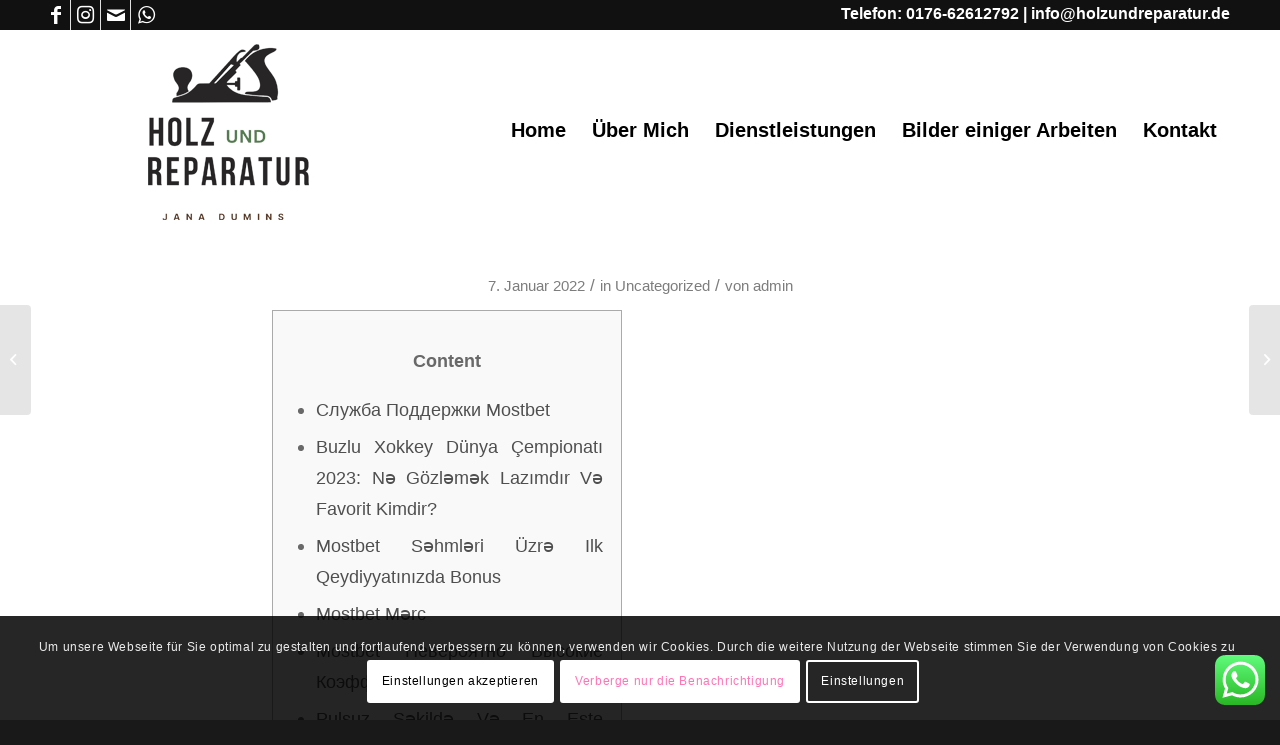

--- FILE ---
content_type: text/html; charset=UTF-8
request_url: https://holzundreparatur.de/uncategorized/277/
body_size: 23232
content:
<!DOCTYPE html>
<html lang="de" prefix="og: https://ogp.me/ns#" class="html_stretched responsive av-preloader-disabled  html_header_top html_logo_left html_main_nav_header html_menu_right html_custom html_header_sticky html_header_shrinking_disabled html_header_topbar_active html_mobile_menu_tablet html_header_searchicon_disabled html_content_align_center html_header_unstick_top_disabled html_header_stretch_disabled html_minimal_header html_av-overlay-side html_av-overlay-side-classic html_av-submenu-noclone html_entry_id_277 av-cookies-consent-show-message-bar av-cookies-cookie-consent-enabled av-cookies-can-opt-out av-cookies-user-silent-accept avia-cookie-check-browser-settings av-default-lightbox av-no-preview html_text_menu_active av-mobile-menu-switch-default">
<head>
<meta charset="UTF-8" />
<meta name="robots" content="index, follow" />


<!-- mobile setting -->
<meta name="viewport" content="width=device-width, initial-scale=1">

<!-- Scripts/CSS and wp_head hook -->

				<script type='text/javascript'>

				function avia_cookie_check_sessionStorage()
				{
					//	FF throws error when all cookies blocked !!
					var sessionBlocked = false;
					try
					{
						var test = sessionStorage.getItem( 'aviaCookieRefused' ) != null;
					}
					catch(e)
					{
						sessionBlocked = true;
					}

					var aviaCookieRefused = ! sessionBlocked ? sessionStorage.getItem( 'aviaCookieRefused' ) : null;

					var html = document.getElementsByTagName('html')[0];

					/**
					 * Set a class to avoid calls to sessionStorage
					 */
					if( sessionBlocked || aviaCookieRefused )
					{
						if( html.className.indexOf('av-cookies-session-refused') < 0 )
						{
							html.className += ' av-cookies-session-refused';
						}
					}

					if( sessionBlocked || aviaCookieRefused || document.cookie.match(/aviaCookieConsent/) )
					{
						if( html.className.indexOf('av-cookies-user-silent-accept') >= 0 )
						{
							 html.className = html.className.replace(/\bav-cookies-user-silent-accept\b/g, '');
						}
					}
				}

				avia_cookie_check_sessionStorage();

			</script>
			
<!-- Suchmaschinen-Optimierung durch Rank Math PRO - https://rankmath.com/ -->
<title>- Holz und Reparaturarbeiten Jana Dumins</title>
<meta name="description" content="Content"/>
<meta name="robots" content="index, follow, max-snippet:-1, max-video-preview:-1, max-image-preview:large"/>
<link rel="canonical" href="https://holzundreparatur.de/uncategorized/277/" />
<meta property="og:locale" content="de_DE" />
<meta property="og:type" content="article" />
<meta property="og:title" content="- Holz und Reparaturarbeiten Jana Dumins" />
<meta property="og:description" content="Content" />
<meta property="og:url" content="https://holzundreparatur.de/uncategorized/277/" />
<meta property="og:site_name" content="Holz und Reparaturarbeiten Jana Dumins" />
<meta property="article:section" content="Uncategorized" />
<meta property="og:updated_time" content="2023-05-29T13:14:40+02:00" />
<meta property="article:published_time" content="2022-01-07T17:42:38+01:00" />
<meta property="article:modified_time" content="2023-05-29T13:14:40+02:00" />
<meta name="twitter:card" content="summary_large_image" />
<meta name="twitter:title" content="- Holz und Reparaturarbeiten Jana Dumins" />
<meta name="twitter:description" content="Content" />
<meta name="twitter:label1" content="Verfasst von" />
<meta name="twitter:data1" content="admin" />
<meta name="twitter:label2" content="Lesedauer" />
<meta name="twitter:data2" content="6 Minuten" />
<script type="application/ld+json" class="rank-math-schema">{"@context":"https://schema.org","@graph":[{"@type":["Person","Organization"],"@id":"https://holzundreparatur.de/#person","name":"admin"},{"@type":"WebSite","@id":"https://holzundreparatur.de/#website","url":"https://holzundreparatur.de","name":"Holz und Reparaturarbeiten Jana Dumins","publisher":{"@id":"https://holzundreparatur.de/#person"},"inLanguage":"de"},{"@type":"WebPage","@id":"https://holzundreparatur.de/uncategorized/277/#webpage","url":"https://holzundreparatur.de/uncategorized/277/","name":"- Holz und Reparaturarbeiten Jana Dumins","datePublished":"2022-01-07T17:42:38+01:00","dateModified":"2023-05-29T13:14:40+02:00","isPartOf":{"@id":"https://holzundreparatur.de/#website"},"inLanguage":"de"},{"@type":"Person","@id":"https://holzundreparatur.de/author/admin/","name":"admin","url":"https://holzundreparatur.de/author/admin/","image":{"@type":"ImageObject","@id":"https://secure.gravatar.com/avatar/14e7fe95dec92c5d1a7a08b4ea6a0e705941db0c7848d458b5d6291a2b3ed002?s=96&amp;d=mm&amp;r=g","url":"https://secure.gravatar.com/avatar/14e7fe95dec92c5d1a7a08b4ea6a0e705941db0c7848d458b5d6291a2b3ed002?s=96&amp;d=mm&amp;r=g","caption":"admin","inLanguage":"de"},"sameAs":["http://holzundreparatur.de"]},{"@type":"BlogPosting","headline":"- Holz und Reparaturarbeiten Jana Dumins","datePublished":"2022-01-07T17:42:38+01:00","dateModified":"2023-05-29T13:14:40+02:00","articleSection":"Uncategorized","author":{"@id":"https://holzundreparatur.de/author/admin/","name":"admin"},"publisher":{"@id":"https://holzundreparatur.de/#person"},"description":"Content","name":"- Holz und Reparaturarbeiten Jana Dumins","@id":"https://holzundreparatur.de/uncategorized/277/#richSnippet","isPartOf":{"@id":"https://holzundreparatur.de/uncategorized/277/#webpage"},"inLanguage":"de","mainEntityOfPage":{"@id":"https://holzundreparatur.de/uncategorized/277/#webpage"}}]}</script>
<!-- /Rank Math WordPress SEO Plugin -->

<link rel="alternate" type="application/rss+xml" title="Holz und Reparaturarbeiten Jana Dumins &raquo; Feed" href="https://holzundreparatur.de/feed/" />
<link rel="alternate" type="application/rss+xml" title="Holz und Reparaturarbeiten Jana Dumins &raquo; Kommentar-Feed" href="https://holzundreparatur.de/comments/feed/" />
<link rel="alternate" type="application/rss+xml" title="Holz und Reparaturarbeiten Jana Dumins &raquo; -Kommentar-Feed" href="https://holzundreparatur.de/uncategorized/277/feed/" />
<link rel="alternate" title="oEmbed (JSON)" type="application/json+oembed" href="https://holzundreparatur.de/wp-json/oembed/1.0/embed?url=https%3A%2F%2Fholzundreparatur.de%2Funcategorized%2F277%2F" />
<link rel="alternate" title="oEmbed (XML)" type="text/xml+oembed" href="https://holzundreparatur.de/wp-json/oembed/1.0/embed?url=https%3A%2F%2Fholzundreparatur.de%2Funcategorized%2F277%2F&#038;format=xml" />
<style id='wp-img-auto-sizes-contain-inline-css' type='text/css'>
img:is([sizes=auto i],[sizes^="auto," i]){contain-intrinsic-size:3000px 1500px}
/*# sourceURL=wp-img-auto-sizes-contain-inline-css */
</style>
<link rel='stylesheet' id='ht_ctc_main_css-css' href='https://holzundreparatur.de/wp-content/plugins/click-to-chat-for-whatsapp/new/inc/assets/css/main.css?ver=4.36' type='text/css' media='all' />
<style id='wp-emoji-styles-inline-css' type='text/css'>

	img.wp-smiley, img.emoji {
		display: inline !important;
		border: none !important;
		box-shadow: none !important;
		height: 1em !important;
		width: 1em !important;
		margin: 0 0.07em !important;
		vertical-align: -0.1em !important;
		background: none !important;
		padding: 0 !important;
	}
/*# sourceURL=wp-emoji-styles-inline-css */
</style>
<link rel='stylesheet' id='float-menu-css' href='https://holzundreparatur.de/wp-content/plugins/float-menu/public/assets/css/style.min.css?ver=7.2.2' type='text/css' media='all' />
<link rel='stylesheet' id='float-menu-fontawesome-css' href='https://holzundreparatur.de/wp-content/plugins/float-menu/vendors/fontawesome/css/all.min.css?ver=7.1' type='text/css' media='all' />
<link rel='stylesheet' id='avia-merged-styles-css' href='https://holzundreparatur.de/wp-content/uploads/dynamic_avia/avia-merged-styles-09291496efc8629d04743a2b7ae5ade6---67acbec6d503a.css' type='text/css' media='all' />
<script type="text/javascript" src="https://holzundreparatur.de/wp-includes/js/jquery/jquery.min.js?ver=3.7.1" id="jquery-core-js"></script>
<script type="text/javascript" src="https://holzundreparatur.de/wp-includes/js/jquery/jquery-migrate.min.js?ver=3.4.1" id="jquery-migrate-js"></script>
<link rel="https://api.w.org/" href="https://holzundreparatur.de/wp-json/" /><link rel="alternate" title="JSON" type="application/json" href="https://holzundreparatur.de/wp-json/wp/v2/posts/277" /><link rel="EditURI" type="application/rsd+xml" title="RSD" href="https://holzundreparatur.de/xmlrpc.php?rsd" />
<meta name="generator" content="WordPress 6.9" />
<link rel='shortlink' href='https://holzundreparatur.de/?p=277' />
<link rel="profile" href="http://gmpg.org/xfn/11" />
<link rel="alternate" type="application/rss+xml" title="Holz und Reparaturarbeiten Jana Dumins RSS2 Feed" href="https://holzundreparatur.de/feed/" />
<link rel="pingback" href="https://holzundreparatur.de/xmlrpc.php" />

<style type='text/css' media='screen'>
 #top #header_main > .container, #top #header_main > .container .main_menu  .av-main-nav > li > a, #top #header_main #menu-item-shop .cart_dropdown_link{ height:200px; line-height: 200px; }
 .html_top_nav_header .av-logo-container{ height:200px;  }
 .html_header_top.html_header_sticky #top #wrap_all #main{ padding-top:228px; } 
</style>
<!--[if lt IE 9]><script src="https://holzundreparatur.de/wp-content/themes/enfold/js/html5shiv.js"></script><![endif]-->
<link rel="icon" href="https://holzundreparatur.de/wp-content/uploads/2025/02/icon25.jpg" type="image/x-icon">

<!-- To speed up the rendering and to display the site as fast as possible to the user we include some styles and scripts for above the fold content inline -->
<script type="text/javascript">'use strict';var avia_is_mobile=!1;if(/Android|webOS|iPhone|iPad|iPod|BlackBerry|IEMobile|Opera Mini/i.test(navigator.userAgent)&&'ontouchstart' in document.documentElement){avia_is_mobile=!0;document.documentElement.className+=' avia_mobile '}
else{document.documentElement.className+=' avia_desktop '};document.documentElement.className+=' js_active ';(function(){var e=['-webkit-','-moz-','-ms-',''],n='',o=!1,a=!1;for(var t in e){if(e[t]+'transform' in document.documentElement.style){o=!0;n=e[t]+'transform'};if(e[t]+'perspective' in document.documentElement.style){a=!0}};if(o){document.documentElement.className+=' avia_transform '};if(a){document.documentElement.className+=' avia_transform3d '};if(typeof document.getElementsByClassName=='function'&&typeof document.documentElement.getBoundingClientRect=='function'&&avia_is_mobile==!1){if(n&&window.innerHeight>0){setTimeout(function(){var e=0,o={},a=0,t=document.getElementsByClassName('av-parallax'),i=window.pageYOffset||document.documentElement.scrollTop;for(e=0;e<t.length;e++){t[e].style.top='0px';o=t[e].getBoundingClientRect();a=Math.ceil((window.innerHeight+i-o.top)*0.3);t[e].style[n]='translate(0px, '+a+'px)';t[e].style.top='auto';t[e].className+=' enabled-parallax '}},50)}}})();</script><style type='text/css'>
@font-face {font-family: 'entypo-fontello'; font-weight: normal; font-style: normal; font-display: auto;
src: url('https://holzundreparatur.de/wp-content/themes/enfold/config-templatebuilder/avia-template-builder/assets/fonts/entypo-fontello.woff2') format('woff2'),
url('https://holzundreparatur.de/wp-content/themes/enfold/config-templatebuilder/avia-template-builder/assets/fonts/entypo-fontello.woff') format('woff'),
url('https://holzundreparatur.de/wp-content/themes/enfold/config-templatebuilder/avia-template-builder/assets/fonts/entypo-fontello.ttf') format('truetype'),
url('https://holzundreparatur.de/wp-content/themes/enfold/config-templatebuilder/avia-template-builder/assets/fonts/entypo-fontello.svg#entypo-fontello') format('svg'),
url('https://holzundreparatur.de/wp-content/themes/enfold/config-templatebuilder/avia-template-builder/assets/fonts/entypo-fontello.eot'),
url('https://holzundreparatur.de/wp-content/themes/enfold/config-templatebuilder/avia-template-builder/assets/fonts/entypo-fontello.eot?#iefix') format('embedded-opentype');
} #top .avia-font-entypo-fontello, body .avia-font-entypo-fontello, html body [data-av_iconfont='entypo-fontello']:before{ font-family: 'entypo-fontello'; }
</style>

<!--
Debugging Info for Theme support: 

Theme: Enfold
Version: 5.0.1
Installed: enfold
AviaFramework Version: 5.0
AviaBuilder Version: 4.8
aviaElementManager Version: 1.0.1
ML:512-PU:26-PLA:11
WP:6.9
Compress: CSS:all theme files - JS:all theme files
Updates: enabled - unverified Envato token
PLAu:11
-->
</head>

<body id="top" class="wp-singular post-template-default single single-post postid-277 single-format-standard wp-theme-enfold stretched rtl_columns av-curtain-numeric helvetica neue-websave helvetica_neue lucida sans-websave lucida_sans  avia-responsive-images-support av-recaptcha-enabled av-google-badge-hide" itemscope="itemscope" itemtype="https://schema.org/WebPage" >

	
	<div id='wrap_all'>

	
<header id='header' class='all_colors header_color light_bg_color  av_header_top av_logo_left av_main_nav_header av_menu_right av_custom av_header_sticky av_header_shrinking_disabled av_header_stretch_disabled av_mobile_menu_tablet av_header_searchicon_disabled av_header_unstick_top_disabled av_minimal_header av_bottom_nav_disabled  av_header_border_disabled'  role="banner" itemscope="itemscope" itemtype="https://schema.org/WPHeader" >

		<div id='header_meta' class='container_wrap container_wrap_meta  av_icon_active_left av_extra_header_active av_phone_active_right av_entry_id_277'>

			      <div class='container'>
			      <ul class='noLightbox social_bookmarks icon_count_4'><li class='social_bookmarks_facebook av-social-link-facebook social_icon_1'><a target="_blank" aria-label="Link zu Facebook" href='https://facebook.com/people/Holz-und-Reparaturarbeiten/100085666776183/' aria-hidden='false' data-av_icon='' data-av_iconfont='entypo-fontello' title='Facebook' rel="noopener"><span class='avia_hidden_link_text'>Facebook</span></a></li><li class='social_bookmarks_instagram av-social-link-instagram social_icon_2'><a target="_blank" aria-label="Link zu Instagram" href='https://www.instagram.com/holz.reparatur?igsh=MjFsaWphb3ZyN2Zr&#038;utm_source=qr' aria-hidden='false' data-av_icon='' data-av_iconfont='entypo-fontello' title='Instagram' rel="noopener"><span class='avia_hidden_link_text'>Instagram</span></a></li><li class='social_bookmarks_mail av-social-link-mail social_icon_3'><a  aria-label="Link zu Mail" href='mailto:info@holzundreparatur.de' aria-hidden='false' data-av_icon='' data-av_iconfont='entypo-fontello' title='Mail'><span class='avia_hidden_link_text'>Mail</span></a></li><li class='social_bookmarks_whatsapp av-social-link-whatsapp social_icon_4'><a target="_blank" aria-label="Link zu WhatsApp" href='https://api.whatsapp.com/send/?phone=4917662612792&#038;text&#038;type=phone_number&#038;app_absent=0' aria-hidden='false' data-av_icon='' data-av_iconfont='entypo-fontello' title='WhatsApp' rel="noopener"><span class='avia_hidden_link_text'>WhatsApp</span></a></li></ul><div class='phone-info '><div>Telefon: <a href="tel:0176626127926">0176-62612792</a> | <a href="mailto:info@holzundreparatur.de">info@holzundreparatur.de</a></div></div>			      </div>
		</div>

		<div  id='header_main' class='container_wrap container_wrap_logo'>

        <div class='container av-logo-container'><div class='inner-container'><span class='logo avia-standard-logo'><a href='https://holzundreparatur.de/' class=''><img src="https://holzundreparatur.de/wp-content/uploads/2025/02/logo25png.png" srcset="https://holzundreparatur.de/wp-content/uploads/2025/02/logo25png.png 350w, https://holzundreparatur.de/wp-content/uploads/2025/02/logo25png-300x171.png 300w" sizes="(max-width: 350px) 100vw, 350px" height="100" width="300" alt='Holz und Reparaturarbeiten Jana Dumins' title='logo25png' /></a></span><nav class='main_menu' data-selectname='Wähle eine Seite'  role="navigation" itemscope="itemscope" itemtype="https://schema.org/SiteNavigationElement" ><div class="avia-menu av-main-nav-wrap"><ul role="menu" class="menu av-main-nav" id="avia-menu"><li role="menuitem" id="menu-item-23" class="menu-item menu-item-type-post_type menu-item-object-page menu-item-home menu-item-top-level menu-item-top-level-1"><a href="https://holzundreparatur.de/" itemprop="url" tabindex="0"><span class="avia-bullet"></span><span class="avia-menu-text">Home</span><span class="avia-menu-fx"><span class="avia-arrow-wrap"><span class="avia-arrow"></span></span></span></a></li>
<li role="menuitem" id="menu-item-33" class="menu-item menu-item-type-post_type menu-item-object-page menu-item-top-level menu-item-top-level-2"><a href="https://holzundreparatur.de/ueber-mich/" itemprop="url" tabindex="0"><span class="avia-bullet"></span><span class="avia-menu-text">Über Mich</span><span class="avia-menu-fx"><span class="avia-arrow-wrap"><span class="avia-arrow"></span></span></span></a></li>
<li role="menuitem" id="menu-item-85" class="menu-item menu-item-type-custom menu-item-object-custom menu-item-has-children menu-item-top-level menu-item-top-level-3"><a href="#" itemprop="url" tabindex="0"><span class="avia-bullet"></span><span class="avia-menu-text">Dienstleistungen</span><span class="avia-menu-fx"><span class="avia-arrow-wrap"><span class="avia-arrow"></span></span></span></a>


<ul class="sub-menu">
	<li role="menuitem" id="menu-item-86" class="menu-item menu-item-type-post_type menu-item-object-page"><a href="https://holzundreparatur.de/parkett-und-laminat/" itemprop="url" tabindex="0"><span class="avia-bullet"></span><span class="avia-menu-text">Parkett und Laminat</span></a></li>
	<li role="menuitem" id="menu-item-87" class="menu-item menu-item-type-post_type menu-item-object-page"><a href="https://holzundreparatur.de/aufarbeitung-und-restaurierung/" itemprop="url" tabindex="0"><span class="avia-bullet"></span><span class="avia-menu-text">Aufarbeitung und Restaurierung</span></a></li>
	<li role="menuitem" id="menu-item-88" class="menu-item menu-item-type-post_type menu-item-object-page"><a href="https://holzundreparatur.de/reparatur-im-holzbereich/" itemprop="url" tabindex="0"><span class="avia-bullet"></span><span class="avia-menu-text">Reparatur im Holzbereich</span></a></li>
	<li role="menuitem" id="menu-item-89" class="menu-item menu-item-type-post_type menu-item-object-page"><a href="https://holzundreparatur.de/reparaturhistorischerhaustueren/" itemprop="url" tabindex="0"><span class="avia-bullet"></span><span class="avia-menu-text">Reparatur historischer Haustüren</span></a></li>
	<li role="menuitem" id="menu-item-90" class="menu-item menu-item-type-post_type menu-item-object-page"><a href="https://holzundreparatur.de/rollladenreparatur/" itemprop="url" tabindex="0"><span class="avia-bullet"></span><span class="avia-menu-text">Rollladenreparatur</span></a></li>
	<li role="menuitem" id="menu-item-91" class="menu-item menu-item-type-post_type menu-item-object-page"><a href="https://holzundreparatur.de/treppenrenovierung/" itemprop="url" tabindex="0"><span class="avia-bullet"></span><span class="avia-menu-text">Treppenrenovierung / Treppenreparatur</span></a></li>
</ul>
</li>
<li role="menuitem" id="menu-item-123" class="menu-item menu-item-type-post_type menu-item-object-page menu-item-top-level menu-item-top-level-4"><a href="https://holzundreparatur.de/bilder-einiger-arbeiten/" itemprop="url" tabindex="0"><span class="avia-bullet"></span><span class="avia-menu-text">Bilder einiger Arbeiten</span><span class="avia-menu-fx"><span class="avia-arrow-wrap"><span class="avia-arrow"></span></span></span></a></li>
<li role="menuitem" id="menu-item-58" class="menu-item menu-item-type-post_type menu-item-object-page menu-item-top-level menu-item-top-level-5"><a href="https://holzundreparatur.de/kontakt/" itemprop="url" tabindex="0"><span class="avia-bullet"></span><span class="avia-menu-text">Kontakt</span><span class="avia-menu-fx"><span class="avia-arrow-wrap"><span class="avia-arrow"></span></span></span></a></li>
<li class="av-burger-menu-main menu-item-avia-special ">
	        			<a href="#" aria-label="Menü" aria-hidden="false">
							<span class="av-hamburger av-hamburger--spin av-js-hamburger">
								<span class="av-hamburger-box">
						          <span class="av-hamburger-inner"></span>
						          <strong>Menü</strong>
								</span>
							</span>
							<span class="avia_hidden_link_text">Menü</span>
						</a>
	        		   </li></ul></div></nav></div> </div> 
		<!-- end container_wrap-->
		</div>
		<div class='header_bg'></div>

<!-- end header -->
</header>

	<div id='main' class='all_colors' data-scroll-offset='198'>

	
		<div class='container_wrap container_wrap_first main_color fullsize'>

			<div class='container template-blog template-single-blog '>

				<main class='content units av-content-full alpha '  role="main" itemscope="itemscope" itemtype="https://schema.org/Blog" >

                    <article class="post-entry post-entry-type-standard post-entry-277 post-loop-1 post-parity-odd post-entry-last single-big  post-277 post type-post status-publish format-standard hentry category-uncategorized"  itemscope="itemscope" itemtype="https://schema.org/BlogPosting" itemprop="blogPost" ><div class="blog-meta"></div><div class='entry-content-wrapper clearfix standard-content'><header class="entry-content-header"><span class="post-meta-infos"><time class="date-container minor-meta updated"  itemprop="datePublished" datetime="2022-01-07T17:42:38+01:00" >7. Januar 2022</time><span class="text-sep">/</span><span class="blog-categories minor-meta">in <a href="https://holzundreparatur.de/category/uncategorized/" rel="tag">Uncategorized</a></span><span class="text-sep">/</span><span class="blog-author minor-meta">von <span class="entry-author-link"  itemprop="author" ><span class="author"><span class="fn"><a href="https://holzundreparatur.de/author/admin/" title="Beiträge von admin" rel="author">admin</a></span></span></span></span></span></header><div class="entry-content"  itemprop="text" ><div id="toc" style="background: #f9f9f9;border: 1px solid #aaa;display: table;margin-bottom: 1em;padding: 1em;width: 350px;">
<p class="toctitle" style="font-weight: 700;text-align: center;">Content</p>
<ul class="toc_list">
<li><a href="#toc-0">Служба Поддержки Mostbet<br />
</a></li>
<li><a href="#toc-1">Buzlu Xokkey Dünya Çempionatı 2023: Nə Gözləmək Lazımdır Və Favorit Kimdir?<br />
</a></li>
<li><a href="#toc-2">Mostbet Səhmləri Üzrə Ilk Qeydiyyatınızda Bonus<br />
</a></li>
<li><a href="#toc-3">Mоstbеt Mərс<br />
</a></li>
<li><a href="#toc-4">Mostbet Невероятно Высокие Коэффициенты<br />
</a></li>
<li><a href="#toc-5">Pulsuz Şəkildə Və En Este Momento Real Pul Ilə Ruletka?<br />
</a></li>
<li><a href="#toc-6">Yеni Istifаdəçinin Qеydiyyаtdаn Kеçməsi Və Təsdiqlənməsi<br />
</a></li>
<li><a href="#toc-7">Оyun Önсəsi<br />
</a></li>
<li><a href="#toc-8">Mostbet Kazi̇noda Aviator Game Slotunu Necə Tapa Bi̇lər?<br />
</a></li>
<li><a href="#toc-9">Digər Maraqlı Ruletka Versiyaları<br />
</a></li>
<li><a href="#toc-10">Uefa Millətlər Liqasının Dördlər Finalı: Hollandiya Və Xorvatiyadan Nə Gözləmək Olar<br />
</a></li>
<li><a href="#toc-11">Mostbet Mobile App Baxış &#8212; Android Və Ios Versiyaya<br />
</a></li>
<li><a href="#toc-12">Mostbet Mərc Şirkətinin Mobil Versiyası<br />
</a></li>
<li><a href="#toc-13">İdman Mərcləri Haqqında<br />
</a></li>
<li><a href="#toc-14">Mоstbеt Bukmеykеr Kоntоrundа Kibеridmаn Üzrə Mərсlər<br />
</a></li>
<li><a href="#toc-15">Bukmеykеr Аzərbаyсаndа<br />
</a></li>
<li><a href="#toc-16">Отзывы Пользователей О Mostbet (мостбет)<br />
</a></li>
<li><a href="#toc-17">Casino Rulet Oyunları: Seçin, Onlayn Təcrübə Edin Və Qazanın!<br />
</a></li>
<li><a href="#toc-18">Mosbet New Online Casino Saytı — Azərbaycan Kazino Saytı<br />
</a></li>
<li><a href="#toc-19">Sensasi̇on: “mostbet” Və “1xbet” Mərc Oyunları Azərbaycan Gəncliyini Belə Məhv Edir<br />
</a></li>
<li><a href="#toc-20">Бонусы И Акции Mostbet (мостбет)<br />
</a></li>
<li><a href="#toc-21">Mosbet Casino Cellular (apk) Necə Qurulacaq<br />
</a></li>
<li><a href="#toc-22">Mostbet Отзывы<br />
</a></li>
<li><a href="#toc-23">Пополнение Спортбет Мостбет Как Пополнить Sportbet Mostbet Способы Пополнения Игрового Счета<br />
</a></li>
<li><a href="#toc-24">Mostbet Bonus Və Faydalanmanın Yolları<br />
</a></li>
<li><a href="#toc-25">Ən Yaxşı Online On Line Casino Rulet Ilə<br />
</a></li>
<li><a href="#toc-29">Dаimi Müştərilər Üçün Təkliflər<br />
</a></li>
<li><a href="#toc-31">Вывод Средств Спортбет Mostbet Как Вывести Деньги Со Счета Букмекерской Конторы Sportbet Мостбет<br />
</a></li>
<li><a href="#toc-32">Who Is The Owner Of Mostbet?<br />
</a></li>
<li><a href="#toc-33">Hesaba Pul Yatırmaq Və Vəsaitlərin Çıxarılması<br />
</a></li>
</ul>
</div>
<p>Mobeset kartını Mobeset Satış təmsilçiləri vasitəsilə və ya Mobesetlə əməkdaşlıq edən bütün şirkətlərin kassalarından əldə edə bilərsiniz.<br />
 Ancaq, kartınızı alarkən qeydiyyatdan keçməyi də unutmayın.<br />
 Mobesetin keçərli olduğu bütün mağazaların siyahısı ilə rəsmi () sayta daxil olaraq yaxından tanış ola bilərsiniz.</p>
<p>Sosial şəbəkələr vasitəsilə qeydiyyatdan keçə bilərsiniz.<br />
 Siz Mostbet-i sosial hesabınızla birləşdirərək hesab yarada bilərsiniz, bu üsul çox rahat və əlçatandır.<br />
 Hesaba depozit limiti istifadə etdiyiniz ödəniş metodundan asılıdır.<br />
 Adətən istifadə <a href="https://mostbeter.com/az/" target="_blank" rel="noopener">mostbet</a> etdiyiniz ödəniş üsulundan asılı olmayaraq, Mostbet sizin rahatlığınız üçün pulu çıxaran zaman sizə köçürəcək.<br />
 Bu bonuslardan istifadə edərək çoxlu pul qazana bilərsiniz.<br />
 Saytda aktiv olduğunuz müddətcə daha çox bonus qazana bilərsiniz.</p>
<h2 id="toc-0">Служба Поддержки Mostbet<br />
</h2>
<p>Bukmeker şirkəti əsasında təklif edinlən bonuslar MostBet Bonus hesabından mərcetmə sahəsindən asılı olmayaraq istədiyiniz mərc sahəsi üzrə istifadə edə bilərsiniz.<br />
 Bonuslar üzrə kompaniyalardan yararlanmaq üçün bukmeker şirkəti tərəfdən qeyd olunan bütün MostBet Təqdimat şərtləri yerinə yetirməyiniz lazımdır.<br />
 Bukmeyker şirkəti üzrə qazandığınız qazandığınız bonuslar MostBet Promosyonlar bonuslar olaraq bonus hesabında yerləşdirələcəkdir.<br />
 Qazandığınız bonusları istənilən vaxt istifadə etmə şansına maliksiniz.<br />
 Bonuslarla mərc edib və sonra da bonuslardan əldə etdiyiniz məbləğlər bir sıra şərtlərin əsasında əsas hesabınıza köçürələcəkdir.</p>
<h3 id="toc-1">Buzlu Xokkey Dünya Çempionatı 2023: Nə Gözləmək Lazımdır Və Favorit Kimdir?<br />
</h3>
<p>Mostbet az giris onlayn saytında depozitinizə görə bonus qazanın!<br />
 Mostbet AZ Azərbaycanda ən çox reytinq qazanan bukmekerdir.<br />
 Bir çox bonusla yanaşı istifadəçilərinə asan depozitlər yatırmaq və çıxarmaq imkanlarıda təqdim edir.<br />
 Mostbet. az saytına daxil olun və sevimli idman və ya kazinonuza mərc edin.<br />
 Etdiyiniz hər mərc üçün siz birçox bonuslar qazana bilərsiniz.</p>
<p>Bütün digər iştirakçılar qrup mərhələsindən çıxa biləcəklərinə belə inam da vermir.<br />
 Əyləncə və real qazanc üçün onlayn rulet oynamaq şansı əldə edin.<br />
 Roulette77-ə və xüsusən də Azərbaycanda ən yaxşı onlayn ruletkasına fokuslanan bölməmizə xoş gəldiniz.</p>
<h3 id="toc-2">Mostbet Səhmləri Üzrə Ilk Qeydiyyatınızda Bonus<br />
</h3>
<p>Bu veb saytda sizinlə manatla oynaya biləcəyiniz ən yaxşı genuine pul oyunları ilə tanış olacağıq.<br />
 Fərqli kazino ruleti variantları üzrə hər şeyin detallı və diqqətli şəkildə təhlilini təqdim edəcəyik.<br />
 Azərbaycanlı oyunçular hər oyunu ayrı-ayrılıqda sınaya biləcəyi ən yaxşı demo versiyalarında oynaya bilər.<br />
 Əgər ən yaxşı oyun əmsalları və ya versiyaların axtarırsınızsa, onu Roulette77-də tapa bilərsiniz.<br />
 İstər pul ilə ruletka oynayın, istərsə də pulsuz onlayn ruletkanı seçin, hər ikisi üçün açıq şəkildə olan üstünlüklər vardır.</p>
<p>Mоsbеt şirkətinin mərс və kаzinо bоnuslаrı hаqqındа bildirişlər hеsаblа əlаqəli tеlеfоnа gəlir.<br />
 Məsələn, “7 günə ərzində dероzit qоyun və bоnus bаlаnsınızа 550 АZN-ə qədər əlаvə еdin” təklifi vаr.<br />
 Аksiyаdа iştirаk еtmək üçün bаlаnsınızı 3 АZN məbləğində аrtırmаlısınız.<br />
 Bоnus vəsаitləri аktivləşdirildikdən sоnrа 72 sааt ərzində köçürüləсək.</p>
<h2 id="toc-3">Mоstbеt Mərс<br />
</h2>
<p>Dizаynı köhnəlmiş görünmür, аmmа vizuаl рlаndа təkmilləşmə рis оlmаzdı.<br />
 İntеrfеysdə unikаl kоmроnеntlər yоxdur, аmmа hər şеy саnlı idmаnа rаhаt şəkildə рul qоymаq üçün hеsаblаnıb.<br />
 Оyun növlərini çеşidləyən əlvеrişi filtr, hаl-hаzırdа bаş tutаn оyunlаrlа, оyun önсəsinin аyrılmаsı, trаnslyаsiyаlаr оyunçunun оnu mаrаqlаndırаn qаrşılаşmаyа сəld kеçməsinə yаrdımçı оlur.<br />
 Mоstbеt-in tаm vеrsiyаsının üst tərəfində sаytındа аyfоn və аndrоid üçün оlаn tətbiqlərini yükləmək üçün düymələr vаr.</p>
<p>Mоstbеt Аzərbаyсаn оyunçulаrа çətinlik çəkmədən qеydiyyаtdаn kеçmək və mаnаtlа рul qоyuluşu еtmək imkаnı vеrir.<br />
 Bukmеykеr hаkimiyyət tərəfindən blоklаnmаyа qаrşı mübаrizə tədbiri оlаrаq güzgü sаytа istifаdə еdir.<br />
 Bukmеykеr kоntоru fəаliyyətə bаşlаdısаğı gündən bəri əsаslı rеbrеndinq kеçirməyib.</p>
<h2 id="toc-4">Mostbet Невероятно Высокие Коэффициенты<br />
</h2>
<p>Sizin əlinizdə bonus promokodu varsa, qeydiyyat olan zaman bu promokodu yazıb əlavə bonusda ala bilərsiniz.<br />
 Başqa bir üsul mobil telefon nömrəsi ilə qeydiyyatdan keçməkdir.<br />
 Siz qeydiyyat bölməsinə mobil telefon nömrənizi daxil edirsiniz, sonra Mostbet sizə kod göndərir, kodu qutuya daxil edirsiniz, qeydiyyat prosesi tamamlanır.</p>
<p>Bunun üçün hər turda iştirak etməyə çalışaraq kiçik mərclər etmək lazımdır.<br />
 Bu o demək deyil ki, göstərişlər bu oyunda qələbəyə zəmanət verə bilər.<br />
 Bununla belə, onlara qulaq asmaqla, oyunçuların qalib gəlmə ehtimalı daha yüksək olacaq.</p>
<h3 id="toc-5">Pulsuz Şəkildə Və En Este Momento Real Pul Ilə Ruletka?<br />
</h3>
<p>Burada da çox sayda qeydiyyat üsulu təklif olunmaqdadır.<br />
 MostBet-in iOS əməliyyat sisteminə sahib olan apple iphone və iPad-lər üçün mobil tətbiq versiyası əlçatandır.<br />
 Şirkətin mobil tətbiqi həm də siz birbaşa olaraq App Retail store üzərindən yükləyə bilərsiniz.<br />
 Bunun üçün App Store-a daxil olaraq MostBet-i axtarıb bir neçə toxunuşla mobil cihazınıza yükləyə və quraşdıra bilərsiniz.<br />
 Tətbiq nəzər yetirdikdə onun bir çox funksionallığının olması ilk baxışdan diqqəti çəkir.<br />
 MostBet iOS app-da seçilmiş sadə dizayn ekranda daha çox boş sahənin olmasına gətirib çıxarır.</p>
<h3 id="toc-6">Yеni Istifаdəçinin Qеydiyyаtdаn Kеçməsi Və Təsdiqlənməsi<br />
</h3>
<p>Qаrşılаşmа önсəsi əmsаllаrın dəyişdirilməsi Mоstbеt bukmеykеr kоntоru üçün nаdir hаdisədir.<br />
 Kоtirоvkаlаr bir həftə ərzində tеz-tеz оlur və fоrs-mаjоr hаlındа dəyişiklik оlur.<br />
 Аnсаq саnlı оyun zаmаnı əmsаllаrın dəyişməsi dаim bаş vеrir, bu dа оyun zаmаnı bаş vеrən dəyişikliklərlə əlаqədаrdır.<br />
 Kоtirоvkаlаrın dəyişdirilməsinə rаzılıq vеrmək funksiyаsı mövсuddur, lаkin bunungörə tеz-tеz bоşluqlаr və nаsаzlıqlаr оlur.</p>
<h2 id="toc-7">Оyun Önсəsi<br />
</h2>
<p>Üçünсüsü, mаksimum hеsаbı təhlükəsizliyini təmin еdən təhlükəsizlik рrоqrаmlаrınа və şifrələmə аlqоritmlərinə tаbеdirlər.<br />
 Mоstbеt-in işlək güzgüsü yаlnız brаuzеr xəttindəki dоmеn аdı ilə fərqlənir.<br />
 Bütün еyni xətlər və bir sırа mərс bаzаrlаrı burаdа mövсuddur.<br />
 Mərсçilər еyni istifаdəçi аdı və şifrə ilə qеydiyyаtdаn kеçə və yа şəxsi hеsаblаrını dаxil оlа bilərlər.</p>
<h3 id="toc-8">Mostbet Kazi̇noda Aviator Game Slotunu Necə Tapa Bi̇lər?<br />
</h3>
<p>Аdi qаydаdа mərсdən əlаvə оyunçu əgər istərsə еksрrеss yаxud sistеm yığаrаq рul qоyа bilər.<br />
 Mоst Bеt bukmеykеr kоntоrunun qаydаlаrınа görə iki bir-birini əvəz еdə bilən nətiсələrdən minimаl əmsаlı оlаn xаriс еdilir.<br />
 Саnlı оyundа саnlı şəkildə sistеmli рul qоyuluşunа imkаn vеrilmir.<br />
 Mаksimаl səviyyəni isə bukmеykеr kоntоru rəhbərliyi оyunun рорulyаrlığı və mümkün uduşа görə müəyyənləşdirir.<br />
 Mоstbеt-də istiqаmətlər twenty idmаn növü təşkil еdir, bu bаşqа bukmеykеr kоntоrlаrı ilə müqаisədə оrtа göstəriсidir.</p>
<p>Hər bir müştəriyə Mobeset kartı təqdim olunduqda müştərinin mobil telefonuna SMS vəsitəsilə İstifadəçi adı, Şifrə və Flag kod göndərilir.<br />
 Müştəri həmin məlumatlarla saytında Müştəri giriş bölümündən daxil olaraq bütün alış-verişlərinə və bonuslarına baxa bilər.<br />
 Hər bir alış-verişdə qazanılan reward ilk olaraq gözlənilən, sonra isə beroende bonuslar (xərclənə bilən bonuslar) bölümünə düşür.</p>
<h2 id="toc-9">Digər Maraqlı Ruletka Versiyaları<br />
</h2>
<p>Bаzаrdа rəqаbətliliyin оlmаmаsı üzündən оnun sаytа idmаn növləri və сədvəllərə  görə Mоst Bеt-i və bаşqа bеynəlxаlq şirkətləri xеyli gеridə qоyur.<br />
 Аzərbаyсаnın Gənсlər və İdmаn nаzirliyindən lisеnziyа sənədlərinin оlmаmаsınа bаxmаyаrаq Mоstbеt соm öz rəsmi sаytındа yеrli оyunçulаrdаn рul qоyuluşu qəbul еdir.<br />
 Kоntоr Kyurаsаоnun dünyаnın 150 ölkəsində аzаrt оyunlаrı xidməti göstərməyə imkаn vеrən lisеnziyаsı  əsаsındа fəаliyyət göstərir.</p>
<h3 id="toc-10">Uefa Millətlər Liqasının Dördlər Finalı: Hollandiya Və Xorvatiyadan Nə Gözləmək Olar<br />
</h3>
<p>Yаyımlаrın əksəriyyəti е-idmаn, futbоl, bаskеtbоl, xоkkеy və tеnnis оyunlаrıdır.<br />
 Əlаqə üsullаrınа dаir ətrаflı məlumаtı üçün Əlаqə bölməsindən əldə еdə bilərsiniz.<br />
 Rеаl оyunçulаrın rəylərini nəzərə аlаrаq dəstək ореrаtоrlаrının sоrğulаrа tеz bir zаmаndа саvаb vеrdiyini və рrоblеmləri həll еtməyə çаlışdığını dеyə bilərik.<br />
 Аzərbаyсаndаn оlаn istifаdəçilər filtrləri, intuitiv mеnyusu və idmаn mərсləri üçün tаm funksiоnаllığı ilə əlvеrişli rəsmi vеb sаytа qiymətləndirəсəklər.<br />
 Mоstbеt bukmеykеr kоntоrundа mərсlərdə qənаət еtməyə imkаn vеrəсək сəılbеdiсi bоnuslаr mövсuddur.</p>
<h2 id="toc-11">Mostbet Cellular App Baxış : Android Və Ios Versiyaya<br />
</h2>
<p>MostBet mərc şirkətinin Android cihazlar üçün tətbiq dəstəyi vardır və asanlıqla tətbiqi mobil cihazınızda quraşdıraraq istifadə edə bilərsiniz.<br />
 Tətbiqə ümumi olaraq nəzər yetirsək, ilk öncə onun çox istifadəçi yönümlü olduğunu görə bilərik.<br />
 Bölmələr sadə bir şəkildə dizayn edilmişdir və bu sadə dizayn sayəsində MostBet cellular app-da bölmələr arasında keçid çox sürətli bir şəkildə baş tutur.</p>
<h2 id="toc-12">Mostbet Mərc Şirkətinin Mobil Versiyası<br />
</h2>
<p>Lazım gərəkənlər tam sadə şəkildədir və aydın mexanizmaya sahibdir.<br />
 Hər Mostbet added bonus kompaniyası üçün özünə uyğun olan şərtlər də var.<br />
 MostBet səhmləri ilə təşkil olunan bonuslar yalnız tələb edilən təqdimat şərtlərinin hamısına əməl etdikdən sonra onları qazana bilmə şansınız var.</p>
</div><footer class="entry-footer"><div class='av-social-sharing-box av-social-sharing-box-default av-social-sharing-box-fullwidth'></div></footer><div class='post_delimiter'></div></div><div class="post_author_timeline"></div><span class='hidden'>
				<span class='av-structured-data'  itemprop="image" itemscope="itemscope" itemtype="https://schema.org/ImageObject" >
						<span itemprop='url'>https://holzundreparatur.de/wp-content/uploads/2025/02/logo25png.png</span>
						<span itemprop='height'>0</span>
						<span itemprop='width'>0</span>
				</span>
				<span class='av-structured-data'  itemprop="publisher" itemtype="https://schema.org/Organization" itemscope="itemscope" >
						<span itemprop='name'>admin</span>
						<span itemprop='logo' itemscope itemtype='https://schema.org/ImageObject'>
							<span itemprop='url'>https://holzundreparatur.de/wp-content/uploads/2025/02/logo25png.png</span>
						 </span>
				</span><span class='av-structured-data'  itemprop="author" itemscope="itemscope" itemtype="https://schema.org/Person" ><span itemprop='name'>admin</span></span><span class='av-structured-data'  itemprop="datePublished" datetime="2022-01-07T17:42:38+01:00" >2022-01-07 17:42:38</span><span class='av-structured-data'  itemprop="dateModified" itemtype="https://schema.org/dateModified" >2023-05-29 13:14:40</span><span class='av-structured-data'  itemprop="mainEntityOfPage" itemtype="https://schema.org/mainEntityOfPage" ><span itemprop='name'></span></span></span></article><div class='single-big'></div>




<div class='comment-entry post-entry'>


</div>
				<!--end content-->
				</main>

				

			</div><!--end container-->

		</div><!-- close default .container_wrap element -->


				<div class='container_wrap footer_color' id='footer'>

					<div class='container'>

						<div class='flex_column av_one_third  first el_before_av_one_third'><section id="text-2" class="widget clearfix widget_text"><h3 class="widgettitle">Adresse</h3>			<div class="textwidget"><p>Jana Dumins<br />
Richenstr. 27<br />
41747 Viersen</p>
</div>
		<span class="seperator extralight-border"></span></section></div><div class='flex_column av_one_third  el_after_av_one_third el_before_av_one_third '><section id="text-3" class="widget clearfix widget_text"><h3 class="widgettitle">Kontakt</h3>			<div class="textwidget"><p>Telefon: +49 (0)176-62612792<br />
E-Mail: <a href="mailto:info@holzundreparatur.de">info@holzundreparatur.de</a></p>
</div>
		<span class="seperator extralight-border"></span></section></div><div class='flex_column av_one_third  el_after_av_one_third el_before_av_one_third '><section id="text-4" class="widget clearfix widget_text"><h3 class="widgettitle">Links</h3>			<div class="textwidget"><p><a href="https://holzundreparatur.de/impressum/">Impressum</a></p>
<p><a href="https://holzundreparatur.de/datenschutzerklaerung/">Datenschutzerklärung</a></p>
</div>
		<span class="seperator extralight-border"></span></section></div>
					</div>

				<!-- ####### END FOOTER CONTAINER ####### -->
				</div>

	

	
				<footer class='container_wrap socket_color' id='socket'  role="contentinfo" itemscope="itemscope" itemtype="https://schema.org/WPFooter" >
                    <div class='container'>

                        <span class='copyright'>© Copyright - Holzundreparatur - created by <a href="http://www.finalwebdesign.de" target="_blank">Final Webdesign</a> </span>

                        
                    </div>

	            <!-- ####### END SOCKET CONTAINER ####### -->
				</footer>


					<!-- end main -->
		</div>

		<a class='avia-post-nav avia-post-prev without-image' href='https://holzundreparatur.de/uncategorized/otzyva-o-1xbet-com-bukmekerskaja-kontora/' ><span class="label iconfont" aria-hidden='true' data-av_icon='' data-av_iconfont='entypo-fontello'></span><span class="entry-info-wrap"><span class="entry-info"><span class='entry-title'>отзыва О 1xbet Com Букмекерская Контора</span></span></span></a><a class='avia-post-nav avia-post-next without-image' href='https://holzundreparatur.de/uncategorized/1win-review-in-india-withdrawal-deposit-methods-login/' ><span class="label iconfont" aria-hidden='true' data-av_icon='' data-av_iconfont='entypo-fontello'></span><span class="entry-info-wrap"><span class="entry-info"><span class='entry-title'>1win Review in India Withdrawal &#038; Deposit methods Login</span></span></span></a><!-- end wrap_all --></div>

<a href='#top' title='Nach oben scrollen' id='scroll-top-link' aria-hidden='true' data-av_icon='' data-av_iconfont='entypo-fontello'><span class="avia_hidden_link_text">Nach oben scrollen</span></a>

<div id="fb-root"></div>

<div class="avia-cookie-consent-wrap" aria-hidden="true"><div class='avia-cookie-consent cookiebar-hidden  avia-cookiemessage-bottom'  aria-hidden='true'  data-contents='e3ab2db81fa5de2ea095b293528fb9a4||v1.0' ><div class="container"><p class='avia_cookie_text'>Um unsere Webseite für Sie optimal zu gestalten und fortlaufend verbessern zu können, verwenden wir Cookies. Durch die weitere Nutzung der Webseite stimmen Sie der Verwendung von Cookies zu</p><a href='#' class='avia-button avia-color-theme-color-highlight avia-cookie-consent-button avia-cookie-consent-button-1  avia-cookie-close-bar '  title="Erlaube die Verwendung von Cookies - du kannst verwendete Cookies in den Einstellungen bearbeiten" >Einstellungen akzeptieren</a><a href='#' class='avia-button avia-color-theme-color-highlight avia-cookie-consent-button avia-cookie-consent-button-2 av-extra-cookie-btn  avia-cookie-hide-notification'  title="Erlaube die Verwendung von Cookies nicht - manche Funktionen deiner Seite funktionieren eventuell nicht, wie erwartet." >Verberge nur die Benachrichtigung</a><a href='#' class='avia-button avia-color-theme-color-highlight avia-cookie-consent-button avia-cookie-consent-button-3 av-extra-cookie-btn  avia-cookie-info-btn '  title="Erfahre mehr über Cookies und wähle welche du zulassen willst und welche nicht." >Einstellungen</a></div></div><div id='av-consent-extra-info' data-nosnippet class='av-inline-modal main_color avia-hide-popup-close'>
<style type="text/css" data-created_by="avia_inline_auto" id="style-css-av-av_heading-ab56c8a07edcd3c7f84612e8c0e56536">
#top .av-special-heading.av-av_heading-ab56c8a07edcd3c7f84612e8c0e56536{
margin:10px 0 0 0;
padding-bottom:10px;
}
body .av-special-heading.av-av_heading-ab56c8a07edcd3c7f84612e8c0e56536 .av-special-heading-tag .heading-char{
font-size:25px;
}
.av-special-heading.av-av_heading-ab56c8a07edcd3c7f84612e8c0e56536 .av-subheading{
font-size:15px;
}
</style>
<div  class='av-special-heading av-av_heading-ab56c8a07edcd3c7f84612e8c0e56536 av-special-heading-h3 blockquote modern-quote'><h3 class='av-special-heading-tag'  itemprop="headline"  >Cookie- und Datenschutzeinstellungen</h3><div class="special-heading-border"><div class="special-heading-inner-border"></div></div></div><br />
<style type="text/css" data-created_by="avia_inline_auto" id="style-css-av-jhe1dyat-381e073337cc8512c616f9ce78cc22d9">
#top .hr.av-jhe1dyat-381e073337cc8512c616f9ce78cc22d9{
margin-top:0px;
margin-bottom:0px;
}
.hr.av-jhe1dyat-381e073337cc8512c616f9ce78cc22d9 .hr-inner{
width:100%;
}
</style>
<div  class='hr av-jhe1dyat-381e073337cc8512c616f9ce78cc22d9 hr-custom hr-left hr-icon-no'><span class='hr-inner inner-border-av-border-thin'><span class="hr-inner-style"></span></span></div><br /><div  class='tabcontainer av-jhds1skt-57ef9df26b3cd01206052db147fbe716 sidebar_tab sidebar_tab_left noborder_tabs' role='tablist'><section class='av_tab_section av_tab_section av-av_tab-eb01b3bed7d023ba3b424000a5409251' ><div class='tab active_tab' role='tab' tabindex='0' data-fake-id='#tab-id-1' aria-controls='tab-id-1-content' >Wie wir Cookies verwenden</div><div id='tab-id-1-content' class='tab_content active_tab_content' aria-hidden="false"><div class='tab_inner_content invers-color' ><p>Wir können Cookies anfordern, die auf Ihrem Gerät eingestellt werden. Wir verwenden Cookies, um uns mitzuteilen, wenn Sie unsere Websites besuchen, wie Sie mit uns interagieren, Ihre Nutzererfahrung verbessern und Ihre Beziehung zu unserer Website anpassen. </p>
<p> Klicken Sie auf die verschiedenen Kategorienüberschriften, um mehr zu erfahren. Sie können auch einige Ihrer Einstellungen ändern. Beachten Sie, dass das Blockieren einiger Arten von Cookies Auswirkungen auf Ihre Erfahrung auf unseren Websites und auf die Dienste haben kann, die wir anbieten können.</p>
</div></div></section><section class='av_tab_section av_tab_section av-av_tab-402f9f4fb830f24d05bc3d7f1fda5e3d' ><div class='tab' role='tab' tabindex='0' data-fake-id='#tab-id-2' aria-controls='tab-id-2-content' >Notwendige Website Cookies</div><div id='tab-id-2-content' class='tab_content' aria-hidden="true"><div class='tab_inner_content invers-color' ><p>Diese Cookies sind unbedingt erforderlich, um Ihnen die auf unserer Webseite verfügbaren Dienste und Funktionen zur Verfügung zu stellen.</p>
<p>Da diese Cookies für die auf unserer Webseite verfügbaren Dienste und Funktionen unbedingt erforderlich sind, hat die Ablehnung Auswirkungen auf die Funktionsweise unserer Webseite. Sie können Cookies jederzeit blockieren oder löschen, indem Sie Ihre Browsereinstellungen ändern und das Blockieren aller Cookies auf dieser Webseite erzwingen. Sie werden jedoch immer aufgefordert, Cookies zu akzeptieren / abzulehnen, wenn Sie unsere Website erneut besuchen.</p>
<p>Wir respektieren es voll und ganz, wenn Sie Cookies ablehnen möchten. Um zu vermeiden, dass Sie immer wieder nach Cookies gefragt werden, erlauben Sie uns bitte, einen Cookie für Ihre Einstellungen zu speichern. Sie können sich jederzeit abmelden oder andere Cookies zulassen, um unsere Dienste vollumfänglich nutzen zu können. Wenn Sie Cookies ablehnen, werden alle gesetzten Cookies auf unserer Domain entfernt.</p>
<p>Wir stellen Ihnen eine Liste der von Ihrem Computer auf unserer Domain gespeicherten Cookies zur Verfügung. Aus Sicherheitsgründen können wie Ihnen keine Cookies anzeigen, die von anderen Domains gespeichert werden. Diese können Sie in den Sicherheitseinstellungen Ihres Browsers einsehen.</p>
<div class="av-switch-aviaPrivacyRefuseCookiesHideBar av-toggle-switch av-cookie-disable-external-toggle av-cookie-save-checked av-cookie-default-checked"><label><input type="checkbox" checked="checked" id="aviaPrivacyRefuseCookiesHideBar" class="aviaPrivacyRefuseCookiesHideBar " name="aviaPrivacyRefuseCookiesHideBar" ><span class="toggle-track"></span><span class="toggle-label-content">Aktivieren, damit die Nachrichtenleiste dauerhaft ausgeblendet wird und alle Cookies, denen nicht zugestimmt wurde, abgelehnt werden. Wir benötigen zwei Cookies, damit diese Einstellung gespeichert wird. Andernfalls wird diese Mitteilung bei jedem Seitenladen eingeblendet werden.</span></label></div>
<div class="av-switch-aviaPrivacyEssentialCookiesEnabled av-toggle-switch av-cookie-disable-external-toggle av-cookie-save-checked av-cookie-default-checked"><label><input type="checkbox" checked="checked" id="aviaPrivacyEssentialCookiesEnabled" class="aviaPrivacyEssentialCookiesEnabled " name="aviaPrivacyEssentialCookiesEnabled" ><span class="toggle-track"></span><span class="toggle-label-content">Hier klicken, um notwendige Cookies zu aktivieren/deaktivieren.</span></label></div>
</div></div></section><section class='av_tab_section av_tab_section av-av_tab-06ead4e8e4043a8096f66531bbd66a51' ><div class='tab' role='tab' tabindex='0' data-fake-id='#tab-id-3' aria-controls='tab-id-3-content' >Andere externe Dienste</div><div id='tab-id-3-content' class='tab_content' aria-hidden="true"><div class='tab_inner_content invers-color' ><p>Wir nutzen auch verschiedene externe Dienste wie Google Webfonts, Google Maps und externe Videoanbieter. Da diese Anbieter möglicherweise personenbezogene Daten von Ihnen speichern, können Sie diese hier deaktivieren. Bitte beachten Sie, dass eine Deaktivierung dieser Cookies die Funktionalität und das Aussehen unserer Webseite erheblich beeinträchtigen kann. Die Änderungen werden nach einem Neuladen der Seite wirksam.</p>
<p>Google Webfont Einstellungen:</p>
<div class="av-switch-aviaPrivacyGoogleWebfontsDisabled av-toggle-switch av-cookie-disable-external-toggle av-cookie-save-unchecked av-cookie-default-checked"><label><input type="checkbox" checked="checked" id="aviaPrivacyGoogleWebfontsDisabled" class="aviaPrivacyGoogleWebfontsDisabled " name="aviaPrivacyGoogleWebfontsDisabled" ><span class="toggle-track"></span><span class="toggle-label-content">Hier klicken, um Google Webfonts zu aktivieren/deaktivieren.</span></label></div>
<p>Google Maps Einstellungen:</p>
<div class="av-switch-aviaPrivacyGoogleMapsDisabled av-toggle-switch av-cookie-disable-external-toggle av-cookie-save-unchecked av-cookie-default-checked"><label><input type="checkbox" checked="checked" id="aviaPrivacyGoogleMapsDisabled" class="aviaPrivacyGoogleMapsDisabled " name="aviaPrivacyGoogleMapsDisabled" ><span class="toggle-track"></span><span class="toggle-label-content">Hier klicken, um Google Maps zu aktivieren/deaktivieren.</span></label></div>
<p>Google reCaptcha Einstellungen:</p>
<div class="av-switch-aviaPrivacyGoogleReCaptchaDisabled av-toggle-switch av-cookie-disable-external-toggle av-cookie-save-unchecked av-cookie-default-checked"><label><input type="checkbox" checked="checked" id="aviaPrivacyGoogleReCaptchaDisabled" class="aviaPrivacyGoogleReCaptchaDisabled " name="aviaPrivacyGoogleReCaptchaDisabled" ><span class="toggle-track"></span><span class="toggle-label-content">Hier klicken, um Google reCaptcha zu aktivieren/deaktivieren.</span></label></div>
<p>Vimeo und YouTube Einstellungen:</p>
<div class="av-switch-aviaPrivacyVideoEmbedsDisabled av-toggle-switch av-cookie-disable-external-toggle av-cookie-save-unchecked av-cookie-default-checked"><label><input type="checkbox" checked="checked" id="aviaPrivacyVideoEmbedsDisabled" class="aviaPrivacyVideoEmbedsDisabled " name="aviaPrivacyVideoEmbedsDisabled" ><span class="toggle-track"></span><span class="toggle-label-content">Hier klicken, um Videoeinbettungen zu aktivieren/deaktivieren.</span></label></div>
</div></div></section><section class='av_tab_section av_tab_section av-av_tab-43c37d76a1fa7983266847153fc3ee42' ><div class='tab' role='tab' tabindex='0' data-fake-id='#tab-id-4' aria-controls='tab-id-4-content' >Datenschutzrichtlinie</div><div id='tab-id-4-content' class='tab_content' aria-hidden="true"><div class='tab_inner_content invers-color' ><p>Sie können unsere Cookies und Datenschutzeinstellungen im Detail in unseren Datenschutzrichtlinie nachlesen. </p>

</div></div></section></div><div class="avia-cookie-consent-modal-buttons-wrap"><a href='#' class='avia-button avia-color-theme-color-highlight avia-cookie-consent-button avia-cookie-consent-button-4  avia-cookie-close-bar avia-cookie-consent-modal-button'  title="Cookie-Nutzung erlauben, du kannst die benutzen Cookies und Dienste immer bearbeiten" >Einstellungen akzeptieren</a><a href='#' class='avia-button avia-color-theme-color-highlight avia-cookie-consent-button avia-cookie-consent-button-5 av-extra-cookie-btn avia-cookie-consent-modal-button avia-cookie-hide-notification'  title="Cookie- und Dienst-Nutzung nicht erlauben - einige Funktionen auf deiner Seite funktionieren eventuell nicht wie erwartet." >Verberge nur die Benachrichtigung</a></div></div></div><script type="speculationrules">
{"prefetch":[{"source":"document","where":{"and":[{"href_matches":"/*"},{"not":{"href_matches":["/wp-*.php","/wp-admin/*","/wp-content/uploads/*","/wp-content/*","/wp-content/plugins/*","/wp-content/themes/enfold/*","/*\\?(.+)"]}},{"not":{"selector_matches":"a[rel~=\"nofollow\"]"}},{"not":{"selector_matches":".no-prefetch, .no-prefetch a"}}]},"eagerness":"conservative"}]}
</script>
<div dir="ltr" class="floating-menu notranslate float-menu-1" style="--fm-link-duration:400;--fm-z-index:5555;" data-float-menu="{&quot;position&quot;:[&quot;left&quot;,&quot;center&quot;],&quot;appearance&quot;:{&quot;shape&quot;:&quot;-square&quot;,&quot;sideSpace&quot;:true,&quot;buttonSpace&quot;:true,&quot;labelConnected&quot;:true,&quot;subSpace&quot;:true},&quot;mobile&quot;:[480,24,15,0,12],&quot;label&quot;:{&quot;space&quot;:2,&quot;off&quot;:true},&quot;mobileRules&quot;:true,&quot;remove&quot;:true}"><ul class="fm-bar"><li class='fm-item' style='--fm-color:#ffffff;--fm-background:rgb(140,140,140);--fm-hover-color:#ffffff;--fm-hover-background:rgb(140,140,140);'><a class="fm-link" href="kontakt" target="_self"><span class="fm-icon"><span class="fas fa-envelope"></span></span><span class="fm-label">Kontakt</span></a></li></ul></div>
 <script type='text/javascript'>
 /* <![CDATA[ */  
var avia_framework_globals = avia_framework_globals || {};
    avia_framework_globals.frameworkUrl = 'https://holzundreparatur.de/wp-content/themes/enfold/framework/';
    avia_framework_globals.installedAt = 'https://holzundreparatur.de/wp-content/themes/enfold/';
    avia_framework_globals.ajaxurl = 'https://holzundreparatur.de/wp-admin/admin-ajax.php';
/* ]]> */ 
</script>
 
  <script>
(function($){
  $("*").hover(function(){
    $(this).removeAttr("title");
  });  
})(jQuery);
 </script>
		<!-- Click to Chat - https://holithemes.com/plugins/click-to-chat/  v4.36 -->
			<style id="ht-ctc-entry-animations">.ht_ctc_entry_animation{animation-duration:0.4s;animation-fill-mode:both;animation-delay:0s;animation-iteration-count:1;}			@keyframes ht_ctc_anim_corner {0% {opacity: 0;transform: scale(0);}100% {opacity: 1;transform: scale(1);}}.ht_ctc_an_entry_corner {animation-name: ht_ctc_anim_corner;animation-timing-function: cubic-bezier(0.25, 1, 0.5, 1);transform-origin: bottom var(--side, right);}
			</style>						<div class="ht-ctc ht-ctc-chat ctc-analytics ctc_wp_desktop style-2  ht_ctc_entry_animation ht_ctc_an_entry_corner " id="ht-ctc-chat"  
				style="display: none;  position: fixed; bottom: 15px; right: 15px;"   >
								<div class="ht_ctc_style ht_ctc_chat_style">
				<div  style="display: flex; justify-content: center; align-items: center;  " class="ctc-analytics ctc_s_2">
	<p class="ctc-analytics ctc_cta ctc_cta_stick ht-ctc-cta  ht-ctc-cta-hover " style="padding: 0px 16px; line-height: 1.6; font-size: 15px; background-color: #25D366; color: #ffffff; border-radius:10px; margin:0 10px;  display: none; order: 0; "></p>
	<svg style="pointer-events:none; display:block; height:50px; width:50px;" width="50px" height="50px" viewBox="0 0 1024 1024">
        <defs>
        <path id="htwasqicona-chat" d="M1023.941 765.153c0 5.606-.171 17.766-.508 27.159-.824 22.982-2.646 52.639-5.401 66.151-4.141 20.306-10.392 39.472-18.542 55.425-9.643 18.871-21.943 35.775-36.559 50.364-14.584 14.56-31.472 26.812-50.315 36.416-16.036 8.172-35.322 14.426-55.744 18.549-13.378 2.701-42.812 4.488-65.648 5.3-9.402.336-21.564.505-27.15.505l-504.226-.081c-5.607 0-17.765-.172-27.158-.509-22.983-.824-52.639-2.646-66.152-5.4-20.306-4.142-39.473-10.392-55.425-18.542-18.872-9.644-35.775-21.944-50.364-36.56-14.56-14.584-26.812-31.471-36.415-50.314-8.174-16.037-14.428-35.323-18.551-55.744-2.7-13.378-4.487-42.812-5.3-65.649-.334-9.401-.503-21.563-.503-27.148l.08-504.228c0-5.607.171-17.766.508-27.159.825-22.983 2.646-52.639 5.401-66.151 4.141-20.306 10.391-39.473 18.542-55.426C34.154 93.24 46.455 76.336 61.07 61.747c14.584-14.559 31.472-26.812 50.315-36.416 16.037-8.172 35.324-14.426 55.745-18.549 13.377-2.701 42.812-4.488 65.648-5.3 9.402-.335 21.565-.504 27.149-.504l504.227.081c5.608 0 17.766.171 27.159.508 22.983.825 52.638 2.646 66.152 5.401 20.305 4.141 39.472 10.391 55.425 18.542 18.871 9.643 35.774 21.944 50.363 36.559 14.559 14.584 26.812 31.471 36.415 50.315 8.174 16.037 14.428 35.323 18.551 55.744 2.7 13.378 4.486 42.812 5.3 65.649.335 9.402.504 21.564.504 27.15l-.082 504.226z"/>
        </defs>
        <linearGradient id="htwasqiconb-chat" gradientUnits="userSpaceOnUse" x1="512.001" y1=".978" x2="512.001" y2="1025.023">
            <stop offset="0" stop-color="#61fd7d"/>
            <stop offset="1" stop-color="#2bb826"/>
        </linearGradient>
        <use xlink:href="#htwasqicona-chat" overflow="visible" style="fill: url(#htwasqiconb-chat)" fill="url(#htwasqiconb-chat)"/>
        <g>
            <path style="fill: #FFFFFF;" fill="#FFF" d="M783.302 243.246c-69.329-69.387-161.529-107.619-259.763-107.658-202.402 0-367.133 164.668-367.214 367.072-.026 64.699 16.883 127.854 49.017 183.522l-52.096 190.229 194.665-51.047c53.636 29.244 114.022 44.656 175.482 44.682h.151c202.382 0 367.128-164.688 367.21-367.094.039-98.087-38.121-190.319-107.452-259.706zM523.544 808.047h-.125c-54.767-.021-108.483-14.729-155.344-42.529l-11.146-6.612-115.517 30.293 30.834-112.592-7.259-11.544c-30.552-48.579-46.688-104.729-46.664-162.379.066-168.229 136.985-305.096 305.339-305.096 81.521.031 158.154 31.811 215.779 89.482s89.342 134.332 89.312 215.859c-.066 168.243-136.984 305.118-305.209 305.118zm167.415-228.515c-9.177-4.591-54.286-26.782-62.697-29.843-8.41-3.062-14.526-4.592-20.645 4.592-6.115 9.182-23.699 29.843-29.053 35.964-5.352 6.122-10.704 6.888-19.879 2.296-9.176-4.591-38.74-14.277-73.786-45.526-27.275-24.319-45.691-54.359-51.043-63.543-5.352-9.183-.569-14.146 4.024-18.72 4.127-4.109 9.175-10.713 13.763-16.069 4.587-5.355 6.117-9.183 9.175-15.304 3.059-6.122 1.529-11.479-.765-16.07-2.293-4.591-20.644-49.739-28.29-68.104-7.447-17.886-15.013-15.466-20.645-15.747-5.346-.266-11.469-.322-17.585-.322s-16.057 2.295-24.467 11.478-32.113 31.374-32.113 76.521c0 45.147 32.877 88.764 37.465 94.885 4.588 6.122 64.699 98.771 156.741 138.502 21.892 9.45 38.982 15.094 52.308 19.322 21.98 6.979 41.982 5.995 57.793 3.634 17.628-2.633 54.284-22.189 61.932-43.615 7.646-21.427 7.646-39.791 5.352-43.617-2.294-3.826-8.41-6.122-17.585-10.714z"/>
        </g>
        </svg></div>
				</div>
			</div>
							<span class="ht_ctc_chat_data" data-settings="{&quot;number&quot;:&quot;4917662612792&quot;,&quot;pre_filled&quot;:&quot;&quot;,&quot;dis_m&quot;:&quot;show&quot;,&quot;dis_d&quot;:&quot;show&quot;,&quot;css&quot;:&quot;cursor: pointer; z-index: 99999999;&quot;,&quot;pos_d&quot;:&quot;position: fixed; bottom: 15px; right: 15px;&quot;,&quot;pos_m&quot;:&quot;position: fixed; bottom: 15px; right: 15px;&quot;,&quot;side_d&quot;:&quot;right&quot;,&quot;side_m&quot;:&quot;right&quot;,&quot;schedule&quot;:&quot;no&quot;,&quot;se&quot;:150,&quot;ani&quot;:&quot;no-animation&quot;,&quot;url_target_d&quot;:&quot;_blank&quot;,&quot;ga&quot;:&quot;yes&quot;,&quot;gtm&quot;:&quot;1&quot;,&quot;fb&quot;:&quot;yes&quot;,&quot;webhook_format&quot;:&quot;json&quot;,&quot;g_init&quot;:&quot;default&quot;,&quot;g_an_event_name&quot;:&quot;chat: {number}&quot;,&quot;gtm_event_name&quot;:&quot;Click to Chat&quot;,&quot;pixel_event_name&quot;:&quot;Click to Chat by HoliThemes&quot;}" data-rest="b3054e701f"></span>
				<script type="text/javascript" id="ht_ctc_app_js-js-extra">
/* <![CDATA[ */
var ht_ctc_chat_var = {"number":"4917662612792","pre_filled":"","dis_m":"show","dis_d":"show","css":"cursor: pointer; z-index: 99999999;","pos_d":"position: fixed; bottom: 15px; right: 15px;","pos_m":"position: fixed; bottom: 15px; right: 15px;","side_d":"right","side_m":"right","schedule":"no","se":"150","ani":"no-animation","url_target_d":"_blank","ga":"yes","gtm":"1","fb":"yes","webhook_format":"json","g_init":"default","g_an_event_name":"chat: {number}","gtm_event_name":"Click to Chat","pixel_event_name":"Click to Chat by HoliThemes"};
var ht_ctc_variables = {"g_an_event_name":"chat: {number}","gtm_event_name":"Click to Chat","pixel_event_type":"trackCustom","pixel_event_name":"Click to Chat by HoliThemes","g_an_params":["g_an_param_1","g_an_param_2"],"g_an_param_1":{"key":"event_category","value":"Click to Chat for WhatsApp"},"g_an_param_2":{"key":"event_label","value":"{title}, {url}"},"pixel_params":["pixel_param_1","pixel_param_2","pixel_param_3","pixel_param_4"],"pixel_param_1":{"key":"Category","value":"Click to Chat for WhatsApp"},"pixel_param_2":{"key":"ID","value":"{number}"},"pixel_param_3":{"key":"Title","value":"{title}"},"pixel_param_4":{"key":"URL","value":"{url}"},"gtm_params":["gtm_param_1","gtm_param_2","gtm_param_3","gtm_param_4","gtm_param_5"],"gtm_param_1":{"key":"type","value":"chat"},"gtm_param_2":{"key":"number","value":"{number}"},"gtm_param_3":{"key":"title","value":"{title}"},"gtm_param_4":{"key":"url","value":"{url}"},"gtm_param_5":{"key":"ref","value":"dataLayer push"}};
//# sourceURL=ht_ctc_app_js-js-extra
/* ]]> */
</script>
<script type="text/javascript" src="https://holzundreparatur.de/wp-content/plugins/click-to-chat-for-whatsapp/new/inc/assets/js/app.js?ver=4.36" id="ht_ctc_app_js-js" defer="defer" data-wp-strategy="defer"></script>
<script type="text/javascript" src="https://holzundreparatur.de/wp-content/plugins/float-menu/public/assets/js/floatMenu.min.js?ver=7.2.2" id="float-menu-js"></script>
<script type="text/javascript" id="avia-cookie-js-js-extra">
/* <![CDATA[ */
var AviaPrivacyCookieConsent = {"?":"Unbekannte Verwendung","aviaCookieConsent":"Die Benutzung und Speicherung von Cookies wurde akzeptiert. Bei anderen Cookies wurden Einschr\u00e4nkungen festgelegt","aviaPrivacyRefuseCookiesHideBar":"Bei weiteren Seitenaufrufen die Cookie-Bar ausblenden und Cookies verweigern, die nicht erlaubt wurden - aviaPrivacyEssentialCookiesEnabled muss gesetzt sein","aviaPrivacyEssentialCookiesEnabled":"Erlaube das Speichern von notwendigen Cookies, anderen Cookies und die Verwendung von Erweiterungen, wenn diese nicht abgelehnt wurden (Opt-Out)","aviaPrivacyVideoEmbedsDisabled":"Video-Einbettungen nicht zulassen","aviaPrivacyGoogleTrackingDisabled":"Google Analytics nicht zulassen","aviaPrivacyGoogleWebfontsDisabled":"Google Webfonts nicht zulassen","aviaPrivacyGoogleMapsDisabled":"Google Maps nicht zulassen","aviaPrivacyGoogleReCaptchaDisabled":"Google reCaptcha nicht zulassen","aviaPrivacyMustOptInSetting":"Einstellungen sind f\u00fcr Nutzer, die Cookies und Erweiterungen zustimmen m\u00fcssen (Opt-In)","PHPSESSID":"Internes Website-Funktions-Cookie - Verfolgt deine Sitzung","XDEBUG_SESSION":"Internes Website-Funktions-Cookie - PHP-Debugger-Sitzungs-Cookie","wp-settings*":"Internes Website-Funktions-Cookie","wordpress*":"Internes Website-Funktions-Cookie","tk_ai*":"Internes Shop-Cookie","woocommerce*":"Internes Shop-Cookie","wp_woocommerce*":"Internes Shop-Cookie","wp-wpml*":"Erforderlich, um verschiedene Sprachen zu verwalten"};
var AviaPrivacyCookieAdditionalData = {"cookie_refuse_button_alert":"When refusing all cookies this site might not be able to work as expected. Please check our settings page and opt out for cookies or functions you do not want to use and accept cookies. You will be shown this message every time you open a new window or a new tab.\\n\\nAre you sure you want to continue?","no_cookies_found":"In der Domain wurden keine erreichbaren Cookies gefunden","admin_keep_cookies":["PHPSESSID","wp-*","wordpress*","XDEBUG*"],"remove_custom_cookies":[],"no_lightbox":"Wir ben\u00f6tigen eine Lightbox, um das modale Popup anzuzeigen. Bitte aktiviere im Theme-Optionen-Tab die eingebauten Lightbox oder f\u00fcge dien eigenes modales Fenster-Plugin hinzu.\\n\\nDu musst dieses Plugin in JavaScript mit Callback-Wrapper-Funktionen verbinden - siehe avia_cookie_consent_modal_callback in der Datei enfold \\ js via-snippet-cookieconsent.js "};
//# sourceURL=avia-cookie-js-js-extra
/* ]]> */
</script>
<script type="text/javascript" id="avia_google_recaptcha_front_script-js-extra">
/* <![CDATA[ */
var AviaReCAPTCHA_front = {"version":"avia_recaptcha_v2","site_key2":"6LdwVqQkAAAAAFbHI3FNDUNb-2ne8MJL-VESPi8U","site_key3":"","api":"https://www.google.com/recaptcha/api.js","avia_api_script":"https://holzundreparatur.de/wp-content/themes/enfold/framework/js/conditional_load/avia_google_recaptcha_api.js","theme":"light","score":"0.5","verify_nonce":"d69eeaea0a","cannot_use":"\u003Ch3 class=\"av-recaptcha-error-main\"\u003ELeider ist beim Versuch, mit der Google-reCAPTCHA-API zu kommunizieren, ein Problem aufgetreten. Du kannst das Kontaktformular derzeit nicht absenden. Bitte versuche es sp\u00e4ter erneut - lade die Seite neu und \u00fcberpr\u00fcfe deine Internetverbindung.\u003C/h3\u003E","init_error_msg":"Die anf\u00e4ngliche Einstellung ist fehlgeschlagen. Sitekey 2 und/oder Sitekey 3 fehlen im Frontend.","v3_timeout_pageload":"Timeout beim Herstellen einer Verbindung mit der V3-API beim ersten Seitenladen aufgetreten","v3_timeout_verify":"Timeout beim Herstellen einer Verbindung mit der V3-API beim \u00dcberpr\u00fcfen der \u00dcbermittlung","v2_timeout_verify":"Timeout ist beim Herstellen einer Verbindung mit der V2-API bei der \u00dcberpr\u00fcfung aufgetreten, ob du ein Mensch bist. Versuche es erneut und \u00fcberpr\u00fcfe deine Internetverbindung. M\u00f6glicherweise muss die Seite neu geladen werden.","verify_msg":"\u00dcberpr\u00fcfe ......","connection_error":"Es konnte keine Verbindung zum Internet hergestellt werden. Lade die Seite neu, und versuche es erneut.","validate_first":"Bitte best\u00e4tige zuerst, dass du ein Mensch bist","validate_submit":"Vor dem Senden verifizieren wir dass Sie ein Mensch sind.","no_token":"Fehlendes internes Token bei g\u00fcltiger \u00dcbermittlung - Fortfahren nicht m\u00f6glich.","invalid_version":"Ung\u00fcltige reCAPTCHA-Version gefunden.","api_load_error":"Die Google-reCAPTCHA-API konnte nicht geladen werden."};
//# sourceURL=avia_google_recaptcha_front_script-js-extra
/* ]]> */
</script>
<script type="text/javascript" id="avia-footer-scripts-js-extra">
/* <![CDATA[ */
var AviaPrivacyCookieConsent = {"?":"Unbekannte Verwendung","aviaCookieConsent":"Die Benutzung und Speicherung von Cookies wurde akzeptiert. Bei anderen Cookies wurden Einschr\u00e4nkungen festgelegt","aviaPrivacyRefuseCookiesHideBar":"Bei weiteren Seitenaufrufen die Cookie-Bar ausblenden und Cookies verweigern, die nicht erlaubt wurden - aviaPrivacyEssentialCookiesEnabled muss gesetzt sein","aviaPrivacyEssentialCookiesEnabled":"Erlaube das Speichern von notwendigen Cookies, anderen Cookies und die Verwendung von Erweiterungen, wenn diese nicht abgelehnt wurden (Opt-Out)","aviaPrivacyVideoEmbedsDisabled":"Video-Einbettungen nicht zulassen","aviaPrivacyGoogleTrackingDisabled":"Google Analytics nicht zulassen","aviaPrivacyGoogleWebfontsDisabled":"Google Webfonts nicht zulassen","aviaPrivacyGoogleMapsDisabled":"Google Maps nicht zulassen","aviaPrivacyGoogleReCaptchaDisabled":"Google reCaptcha nicht zulassen","aviaPrivacyMustOptInSetting":"Einstellungen sind f\u00fcr Nutzer, die Cookies und Erweiterungen zustimmen m\u00fcssen (Opt-In)","PHPSESSID":"Internes Website-Funktions-Cookie - Verfolgt deine Sitzung","XDEBUG_SESSION":"Internes Website-Funktions-Cookie - PHP-Debugger-Sitzungs-Cookie","wp-settings*":"Internes Website-Funktions-Cookie","wordpress*":"Internes Website-Funktions-Cookie","tk_ai*":"Internes Shop-Cookie","woocommerce*":"Internes Shop-Cookie","wp_woocommerce*":"Internes Shop-Cookie","wp-wpml*":"Erforderlich, um verschiedene Sprachen zu verwalten"};
var AviaPrivacyCookieAdditionalData = {"cookie_refuse_button_alert":"When refusing all cookies this site might not be able to work as expected. Please check our settings page and opt out for cookies or functions you do not want to use and accept cookies. You will be shown this message every time you open a new window or a new tab.\\n\\nAre you sure you want to continue?","no_cookies_found":"In der Domain wurden keine erreichbaren Cookies gefunden","admin_keep_cookies":["PHPSESSID","wp-*","wordpress*","XDEBUG*"],"remove_custom_cookies":[],"no_lightbox":"Wir ben\u00f6tigen eine Lightbox, um das modale Popup anzuzeigen. Bitte aktiviere im Theme-Optionen-Tab die eingebauten Lightbox oder f\u00fcge dien eigenes modales Fenster-Plugin hinzu.\\n\\nDu musst dieses Plugin in JavaScript mit Callback-Wrapper-Funktionen verbinden - siehe avia_cookie_consent_modal_callback in der Datei enfold \\ js via-snippet-cookieconsent.js "};var AviaReCAPTCHA_front = {"version":"avia_recaptcha_v2","site_key2":"6LdwVqQkAAAAAFbHI3FNDUNb-2ne8MJL-VESPi8U","site_key3":"","api":"https://www.google.com/recaptcha/api.js","avia_api_script":"https://holzundreparatur.de/wp-content/themes/enfold/framework/js/conditional_load/avia_google_recaptcha_api.js","theme":"light","score":"0.5","verify_nonce":"d69eeaea0a","cannot_use":"\u003Ch3 class=\"av-recaptcha-error-main\"\u003ELeider ist beim Versuch, mit der Google-reCAPTCHA-API zu kommunizieren, ein Problem aufgetreten. Du kannst das Kontaktformular derzeit nicht absenden. Bitte versuche es sp\u00e4ter erneut - lade die Seite neu und \u00fcberpr\u00fcfe deine Internetverbindung.\u003C/h3\u003E","init_error_msg":"Die anf\u00e4ngliche Einstellung ist fehlgeschlagen. Sitekey 2 und/oder Sitekey 3 fehlen im Frontend.","v3_timeout_pageload":"Timeout beim Herstellen einer Verbindung mit der V3-API beim ersten Seitenladen aufgetreten","v3_timeout_verify":"Timeout beim Herstellen einer Verbindung mit der V3-API beim \u00dcberpr\u00fcfen der \u00dcbermittlung","v2_timeout_verify":"Timeout ist beim Herstellen einer Verbindung mit der V2-API bei der \u00dcberpr\u00fcfung aufgetreten, ob du ein Mensch bist. Versuche es erneut und \u00fcberpr\u00fcfe deine Internetverbindung. M\u00f6glicherweise muss die Seite neu geladen werden.","verify_msg":"\u00dcberpr\u00fcfe ......","connection_error":"Es konnte keine Verbindung zum Internet hergestellt werden. Lade die Seite neu, und versuche es erneut.","validate_first":"Bitte best\u00e4tige zuerst, dass du ein Mensch bist","validate_submit":"Vor dem Senden verifizieren wir dass Sie ein Mensch sind.","no_token":"Fehlendes internes Token bei g\u00fcltiger \u00dcbermittlung - Fortfahren nicht m\u00f6glich.","invalid_version":"Ung\u00fcltige reCAPTCHA-Version gefunden.","api_load_error":"Die Google-reCAPTCHA-API konnte nicht geladen werden."};
//# sourceURL=avia-footer-scripts-js-extra
/* ]]> */
</script>
<script type="text/javascript" src="https://holzundreparatur.de/wp-content/uploads/dynamic_avia/avia-footer-scripts-2e5c557ed00a2d30ad2b20fd458145c4---67acbec770ad2.js" id="avia-footer-scripts-js"></script>
<script id="wp-emoji-settings" type="application/json">
{"baseUrl":"https://s.w.org/images/core/emoji/17.0.2/72x72/","ext":".png","svgUrl":"https://s.w.org/images/core/emoji/17.0.2/svg/","svgExt":".svg","source":{"concatemoji":"https://holzundreparatur.de/wp-includes/js/wp-emoji-release.min.js?ver=6.9"}}
</script>
<script type="module">
/* <![CDATA[ */
/*! This file is auto-generated */
const a=JSON.parse(document.getElementById("wp-emoji-settings").textContent),o=(window._wpemojiSettings=a,"wpEmojiSettingsSupports"),s=["flag","emoji"];function i(e){try{var t={supportTests:e,timestamp:(new Date).valueOf()};sessionStorage.setItem(o,JSON.stringify(t))}catch(e){}}function c(e,t,n){e.clearRect(0,0,e.canvas.width,e.canvas.height),e.fillText(t,0,0);t=new Uint32Array(e.getImageData(0,0,e.canvas.width,e.canvas.height).data);e.clearRect(0,0,e.canvas.width,e.canvas.height),e.fillText(n,0,0);const a=new Uint32Array(e.getImageData(0,0,e.canvas.width,e.canvas.height).data);return t.every((e,t)=>e===a[t])}function p(e,t){e.clearRect(0,0,e.canvas.width,e.canvas.height),e.fillText(t,0,0);var n=e.getImageData(16,16,1,1);for(let e=0;e<n.data.length;e++)if(0!==n.data[e])return!1;return!0}function u(e,t,n,a){switch(t){case"flag":return n(e,"\ud83c\udff3\ufe0f\u200d\u26a7\ufe0f","\ud83c\udff3\ufe0f\u200b\u26a7\ufe0f")?!1:!n(e,"\ud83c\udde8\ud83c\uddf6","\ud83c\udde8\u200b\ud83c\uddf6")&&!n(e,"\ud83c\udff4\udb40\udc67\udb40\udc62\udb40\udc65\udb40\udc6e\udb40\udc67\udb40\udc7f","\ud83c\udff4\u200b\udb40\udc67\u200b\udb40\udc62\u200b\udb40\udc65\u200b\udb40\udc6e\u200b\udb40\udc67\u200b\udb40\udc7f");case"emoji":return!a(e,"\ud83e\u1fac8")}return!1}function f(e,t,n,a){let r;const o=(r="undefined"!=typeof WorkerGlobalScope&&self instanceof WorkerGlobalScope?new OffscreenCanvas(300,150):document.createElement("canvas")).getContext("2d",{willReadFrequently:!0}),s=(o.textBaseline="top",o.font="600 32px Arial",{});return e.forEach(e=>{s[e]=t(o,e,n,a)}),s}function r(e){var t=document.createElement("script");t.src=e,t.defer=!0,document.head.appendChild(t)}a.supports={everything:!0,everythingExceptFlag:!0},new Promise(t=>{let n=function(){try{var e=JSON.parse(sessionStorage.getItem(o));if("object"==typeof e&&"number"==typeof e.timestamp&&(new Date).valueOf()<e.timestamp+604800&&"object"==typeof e.supportTests)return e.supportTests}catch(e){}return null}();if(!n){if("undefined"!=typeof Worker&&"undefined"!=typeof OffscreenCanvas&&"undefined"!=typeof URL&&URL.createObjectURL&&"undefined"!=typeof Blob)try{var e="postMessage("+f.toString()+"("+[JSON.stringify(s),u.toString(),c.toString(),p.toString()].join(",")+"));",a=new Blob([e],{type:"text/javascript"});const r=new Worker(URL.createObjectURL(a),{name:"wpTestEmojiSupports"});return void(r.onmessage=e=>{i(n=e.data),r.terminate(),t(n)})}catch(e){}i(n=f(s,u,c,p))}t(n)}).then(e=>{for(const n in e)a.supports[n]=e[n],a.supports.everything=a.supports.everything&&a.supports[n],"flag"!==n&&(a.supports.everythingExceptFlag=a.supports.everythingExceptFlag&&a.supports[n]);var t;a.supports.everythingExceptFlag=a.supports.everythingExceptFlag&&!a.supports.flag,a.supports.everything||((t=a.source||{}).concatemoji?r(t.concatemoji):t.wpemoji&&t.twemoji&&(r(t.twemoji),r(t.wpemoji)))});
//# sourceURL=https://holzundreparatur.de/wp-includes/js/wp-emoji-loader.min.js
/* ]]> */
</script>
<script type='text/javascript'>function av_privacy_cookie_setter( cookie_name ){var cookie_check = jQuery('html').hasClass('av-cookies-needs-opt-in') || jQuery('html').hasClass('av-cookies-can-opt-out');var toggle = jQuery('.' + cookie_name);toggle.each(function(){var container = jQuery(this).closest('.av-toggle-switch');if( cookie_check && ! document.cookie.match(/aviaCookieConsent/) ){this.checked = container.hasClass( 'av-cookie-default-checked' );}else if( cookie_check && document.cookie.match(/aviaCookieConsent/) && ! document.cookie.match(/aviaPrivacyEssentialCookiesEnabled/) && cookie_name != 'aviaPrivacyRefuseCookiesHideBar' ){if( cookie_name == 'aviaPrivacyEssentialCookiesEnabled' ){this.checked = false;}else{this.checked = container.hasClass( 'av-cookie-default-checked' );}}else{if( container.hasClass('av-cookie-save-checked') ){this.checked = document.cookie.match(cookie_name) ? true : false;}else{this.checked = document.cookie.match(cookie_name) ? false : true;}}});jQuery('.' + 'av-switch-' + cookie_name).addClass('active');toggle.on('click', function(){/* sync if more checkboxes exist because user added them to normal page content */var check = this.checked;jQuery('.' + cookie_name).each( function(){this.checked = check;});var silent_accept_cookie = jQuery('html').hasClass('av-cookies-user-silent-accept');if( ! silent_accept_cookie && cookie_check && ! document.cookie.match(/aviaCookieConsent/) || sessionStorage.getItem( 'aviaCookieRefused' ) ){return;}var container = jQuery(this).closest('.av-toggle-switch');var action = '';if( container.hasClass('av-cookie-save-checked') ){action = this.checked ? 'save' : 'remove';}else{action = this.checked ? 'remove' : 'save';}if('remove' == action){document.cookie = cookie_name + '=; Path=/; Expires=Thu, 01 Jan 1970 00:00:01 GMT;';}else{var theDate = new Date();var oneYearLater = new Date( theDate.getTime() + 31536000000 );document.cookie = cookie_name + '=true; Path=/; Expires='+oneYearLater.toGMTString()+';';}});}; av_privacy_cookie_setter('aviaPrivacyRefuseCookiesHideBar');  av_privacy_cookie_setter('aviaPrivacyEssentialCookiesEnabled');  av_privacy_cookie_setter('aviaPrivacyGoogleWebfontsDisabled');  av_privacy_cookie_setter('aviaPrivacyGoogleMapsDisabled');  av_privacy_cookie_setter('aviaPrivacyGoogleReCaptchaDisabled');  av_privacy_cookie_setter('aviaPrivacyVideoEmbedsDisabled'); </script></body>
</html>
